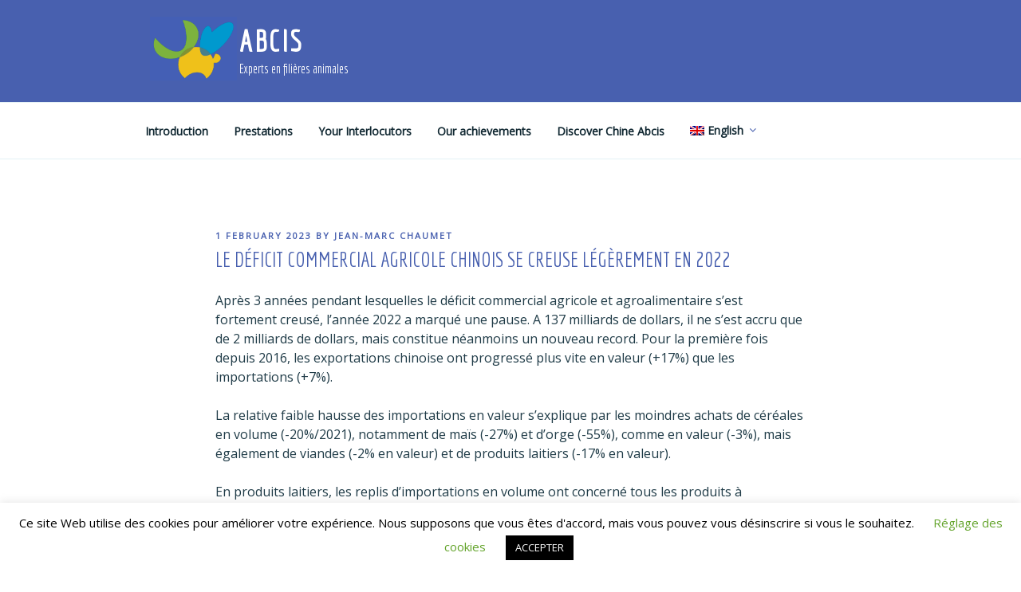

--- FILE ---
content_type: text/css
request_url: https://www.abcis.com/wp-content/themes/twentyseventeen-enfant/style.css?ver=20250415
body_size: 1196
content:
/*
Theme Name: Twenty Seventeen Enfant
Theme URI: https://sdc-conseil.com/
Template: twentyseventeen
Author: SDC Conseil et Edition
Author URI: https://sdc-conseil.com/
Description: Personnalisation du thème Wordpress Twenty Seventeen.
Version: 1.0.1560859472
Updated: 2019-06-18 14:04:32

*/
@import url('https://fonts.googleapis.com/css?family=Economica');
@import url('https://fonts.googleapis.com/css?family=Open+Sans');
body, button, input, select, textarea {
	font-family: "Open Sans", "Helvetica Neue", helvetica, arial, sans-serif;
}
.site-branding, h1, h2, h3, h4, h5, h6 {
	font-family: "Economica", "Open Sans", "Helvetica Neue", helvetica, arial, sans-serif;
}
.custom-header, .twentyseventeen-panel {
	background-color: #4860af;
}
.custom-logo-link {
	padding: 0;
}
.custom-header .site-branding .site-title a, .custom-header .site-branding p.site-description,
.colors-custom .page .panel-content .wrap .entry-title, .colors-custom .page .panel-content .wrap .entry-content * {
	color: #fff !important;
}
.menu-item a {
	padding: 1em;
}
#menu-item-24 	a {
	color: white;
	padding: 0.5em;
	background: #efc11a;
	/*border-radius: 25%;*/
}
.colors-custom article h1, .colors-custom h5, .colors-custom .entry-meta, .colors-custom .entry-meta a, .colors-custom.blog .entry-meta a.post-edit-link, .colors-custom.archive .entry-meta a.post-edit-link, .colors-custom.search .entry-meta a.post-edit-link, .colors-custom .nav-subtitle, .colors-custom .comment-metadata, .colors-custom .comment-metadata a, .colors-custom .no-comments, .colors-custom .comment-awaiting-moderation, .colors-custom .page-numbers.current, .colors-custom .page-links .page-number, .colors-custom .navigation-top .current-menu-item > a, .colors-custom .navigation-top .current_page_item > a, .colors-custom .main-navigation a:hover, .colors-custom .site-content .wp-playlist-light .wp-playlist-current-item .wp-playlist-item-artist,
.colors-custom h2, .colors-custom blockquote, .colors-custom input[type="text"], .colors-custom input[type="email"], .colors-custom input[type="url"], .colors-custom input[type="password"], .colors-custom input[type="search"], .colors-custom input[type="number"], .colors-custom input[type="tel"], .colors-custom input[type="range"], .colors-custom input[type="date"], .colors-custom input[type="month"], .colors-custom input[type="week"], .colors-custom input[type="time"], .colors-custom input[type="datetime"], .colors-custom input[type="datetime-local"], .colors-custom input[type="color"], .colors-custom textarea, .colors-custom .entry-content blockquote.alignleft, .colors-custom .entry-content blockquote.alignright, .colors-custom .colors-custom .taxonomy-description, .colors-custom .site-info a, .colors-custom .wp-caption, .colors-custom .gallery-caption, 
.colors-custom .page .panel-content .entry-title, .colors-custom .page-title, .colors-custom.page:not(.twentyseventeen-front-page) .entry-title, .colors-custom h2.widget-title, 
.colors-custom input[type="text"], .colors-custom input[type="email"], .colors-custom input[type="url"], .colors-custom input[type="password"], .colors-custom input[type="search"], .colors-custom input[type="number"], .colors-custom input[type="tel"], .colors-custom input[type="range"], .colors-custom input[type="date"], .colors-custom input[type="month"], .colors-custom input[type="week"], .colors-custom input[type="time"], .colors-custom input[type="datetime"], .colors-custom input[type="datetime-local"], .colors-custom input[type="color"], .colors-custom textarea, .colors-custom select, .colors-custom fieldset, .colors-custom .widget .tagcloud a:hover, .colors-custom .widget .tagcloud a:focus, .colors-custom .widget.widget_tag_cloud a:hover, .colors-custom .widget.widget_tag_cloud a:focus, .colors-custom .wp_widget_tag_cloud a:hover, .colors-custom .wp_widget_tag_cloud a:focus {
	color: #4860af !important;
}
.page .panel-content .entry-title,
.page-title,
body.page:not(.twentyseventeen-front-page) .entry-title {
	font-size: 1.625rem;
	letter-spacing: unset;
}
.colors-custom article h1 {
	text-transform: uppercase;
}
#acces-chine a {
	color: #4860af;
	box-shadow: #4860af 0px -1px 0px 0px inset;
	font-size: 1.25em;
}
#acces-chine a:hover {
	color: hsl( 198, 50%, 13% );
	box-shadow: hsl( 198, 50%, 13% ) 0px -1px 0px 0px inset;
	font-size: 1.25em;
}
.pgafu-filter, #main .pgafu-post-grid-main .pgafu-post-grid-content {
	text-align: inherit;
}
#main .pgafu-post-grid-main * {
	color: inherit;
}
.pgafu-filter li.pgafu-active-filtr a, 
.pgafu-filter li.pgafu-active-filtr a:hover, 
.pgafu-filter li.pgafu-active-filtr a:active, 
.pgafu-filter li.pgafu-active-filtr a:focus {
	background: hsl( 198, 50%, 13% );
	color: #fff !important;
}
.icon {
	color: #4860af !important;
}
.icon.icon-search {
	color: white !important;
}
@media screen and (min-width: 30em) {
	.site-branding {
		padding: 1.3em 0;
	}
}